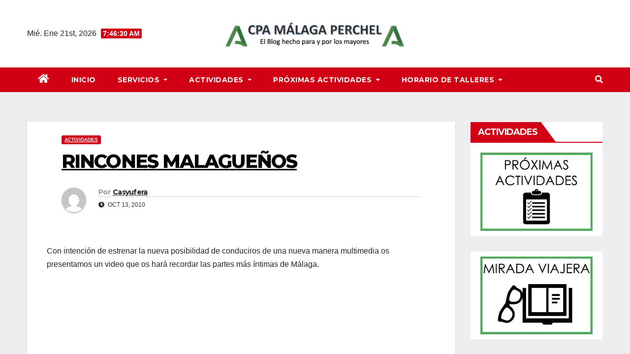

--- FILE ---
content_type: text/html; charset=UTF-8
request_url: https://malagaperchel.org/2010/10/13/rincones-malaguenos/
body_size: 20506
content:
<!DOCTYPE html>
<html lang="es">
<head>
<meta charset="UTF-8">
<meta name="viewport" content="width=device-width, initial-scale=1">
<link rel="profile" href="http://gmpg.org/xfn/11">
<title>RINCONES MALAGUEÑOS</title>
<meta name='robots' content='max-image-preview:large' />
<link rel='dns-prefetch' href='//fonts.googleapis.com' />
<link rel="alternate" type="application/rss+xml" title=" &raquo; Feed" href="https://malagaperchel.org/feed/" />
<link rel="alternate" type="application/rss+xml" title=" &raquo; Feed de los comentarios" href="https://malagaperchel.org/comments/feed/" />
<link rel="alternate" type="application/rss+xml" title=" &raquo; Comentario RINCONES MALAGUEÑOS del feed" href="https://malagaperchel.org/2010/10/13/rincones-malaguenos/feed/" />
<link rel="alternate" title="oEmbed (JSON)" type="application/json+oembed" href="https://malagaperchel.org/wp-json/oembed/1.0/embed?url=https%3A%2F%2Fmalagaperchel.org%2F2010%2F10%2F13%2Frincones-malaguenos%2F" />
<link rel="alternate" title="oEmbed (XML)" type="text/xml+oembed" href="https://malagaperchel.org/wp-json/oembed/1.0/embed?url=https%3A%2F%2Fmalagaperchel.org%2F2010%2F10%2F13%2Frincones-malaguenos%2F&#038;format=xml" />
<style id='wp-img-auto-sizes-contain-inline-css'>
img:is([sizes=auto i],[sizes^="auto," i]){contain-intrinsic-size:3000px 1500px}
/*# sourceURL=wp-img-auto-sizes-contain-inline-css */
</style>
<style id='wp-emoji-styles-inline-css'>

	img.wp-smiley, img.emoji {
		display: inline !important;
		border: none !important;
		box-shadow: none !important;
		height: 1em !important;
		width: 1em !important;
		margin: 0 0.07em !important;
		vertical-align: -0.1em !important;
		background: none !important;
		padding: 0 !important;
	}
/*# sourceURL=wp-emoji-styles-inline-css */
</style>
<link rel='stylesheet' id='wp-block-library-css' href='https://malagaperchel.org/wp-includes/css/dist/block-library/style.min.css?ver=6.9' media='all' />
<style id='wp-block-image-inline-css'>
.wp-block-image>a,.wp-block-image>figure>a{display:inline-block}.wp-block-image img{box-sizing:border-box;height:auto;max-width:100%;vertical-align:bottom}@media not (prefers-reduced-motion){.wp-block-image img.hide{visibility:hidden}.wp-block-image img.show{animation:show-content-image .4s}}.wp-block-image[style*=border-radius] img,.wp-block-image[style*=border-radius]>a{border-radius:inherit}.wp-block-image.has-custom-border img{box-sizing:border-box}.wp-block-image.aligncenter{text-align:center}.wp-block-image.alignfull>a,.wp-block-image.alignwide>a{width:100%}.wp-block-image.alignfull img,.wp-block-image.alignwide img{height:auto;width:100%}.wp-block-image .aligncenter,.wp-block-image .alignleft,.wp-block-image .alignright,.wp-block-image.aligncenter,.wp-block-image.alignleft,.wp-block-image.alignright{display:table}.wp-block-image .aligncenter>figcaption,.wp-block-image .alignleft>figcaption,.wp-block-image .alignright>figcaption,.wp-block-image.aligncenter>figcaption,.wp-block-image.alignleft>figcaption,.wp-block-image.alignright>figcaption{caption-side:bottom;display:table-caption}.wp-block-image .alignleft{float:left;margin:.5em 1em .5em 0}.wp-block-image .alignright{float:right;margin:.5em 0 .5em 1em}.wp-block-image .aligncenter{margin-left:auto;margin-right:auto}.wp-block-image :where(figcaption){margin-bottom:1em;margin-top:.5em}.wp-block-image.is-style-circle-mask img{border-radius:9999px}@supports ((-webkit-mask-image:none) or (mask-image:none)) or (-webkit-mask-image:none){.wp-block-image.is-style-circle-mask img{border-radius:0;-webkit-mask-image:url('data:image/svg+xml;utf8,<svg viewBox="0 0 100 100" xmlns="http://www.w3.org/2000/svg"><circle cx="50" cy="50" r="50"/></svg>');mask-image:url('data:image/svg+xml;utf8,<svg viewBox="0 0 100 100" xmlns="http://www.w3.org/2000/svg"><circle cx="50" cy="50" r="50"/></svg>');mask-mode:alpha;-webkit-mask-position:center;mask-position:center;-webkit-mask-repeat:no-repeat;mask-repeat:no-repeat;-webkit-mask-size:contain;mask-size:contain}}:root :where(.wp-block-image.is-style-rounded img,.wp-block-image .is-style-rounded img){border-radius:9999px}.wp-block-image figure{margin:0}.wp-lightbox-container{display:flex;flex-direction:column;position:relative}.wp-lightbox-container img{cursor:zoom-in}.wp-lightbox-container img:hover+button{opacity:1}.wp-lightbox-container button{align-items:center;backdrop-filter:blur(16px) saturate(180%);background-color:#5a5a5a40;border:none;border-radius:4px;cursor:zoom-in;display:flex;height:20px;justify-content:center;opacity:0;padding:0;position:absolute;right:16px;text-align:center;top:16px;width:20px;z-index:100}@media not (prefers-reduced-motion){.wp-lightbox-container button{transition:opacity .2s ease}}.wp-lightbox-container button:focus-visible{outline:3px auto #5a5a5a40;outline:3px auto -webkit-focus-ring-color;outline-offset:3px}.wp-lightbox-container button:hover{cursor:pointer;opacity:1}.wp-lightbox-container button:focus{opacity:1}.wp-lightbox-container button:focus,.wp-lightbox-container button:hover,.wp-lightbox-container button:not(:hover):not(:active):not(.has-background){background-color:#5a5a5a40;border:none}.wp-lightbox-overlay{box-sizing:border-box;cursor:zoom-out;height:100vh;left:0;overflow:hidden;position:fixed;top:0;visibility:hidden;width:100%;z-index:100000}.wp-lightbox-overlay .close-button{align-items:center;cursor:pointer;display:flex;justify-content:center;min-height:40px;min-width:40px;padding:0;position:absolute;right:calc(env(safe-area-inset-right) + 16px);top:calc(env(safe-area-inset-top) + 16px);z-index:5000000}.wp-lightbox-overlay .close-button:focus,.wp-lightbox-overlay .close-button:hover,.wp-lightbox-overlay .close-button:not(:hover):not(:active):not(.has-background){background:none;border:none}.wp-lightbox-overlay .lightbox-image-container{height:var(--wp--lightbox-container-height);left:50%;overflow:hidden;position:absolute;top:50%;transform:translate(-50%,-50%);transform-origin:top left;width:var(--wp--lightbox-container-width);z-index:9999999999}.wp-lightbox-overlay .wp-block-image{align-items:center;box-sizing:border-box;display:flex;height:100%;justify-content:center;margin:0;position:relative;transform-origin:0 0;width:100%;z-index:3000000}.wp-lightbox-overlay .wp-block-image img{height:var(--wp--lightbox-image-height);min-height:var(--wp--lightbox-image-height);min-width:var(--wp--lightbox-image-width);width:var(--wp--lightbox-image-width)}.wp-lightbox-overlay .wp-block-image figcaption{display:none}.wp-lightbox-overlay button{background:none;border:none}.wp-lightbox-overlay .scrim{background-color:#fff;height:100%;opacity:.9;position:absolute;width:100%;z-index:2000000}.wp-lightbox-overlay.active{visibility:visible}@media not (prefers-reduced-motion){.wp-lightbox-overlay.active{animation:turn-on-visibility .25s both}.wp-lightbox-overlay.active img{animation:turn-on-visibility .35s both}.wp-lightbox-overlay.show-closing-animation:not(.active){animation:turn-off-visibility .35s both}.wp-lightbox-overlay.show-closing-animation:not(.active) img{animation:turn-off-visibility .25s both}.wp-lightbox-overlay.zoom.active{animation:none;opacity:1;visibility:visible}.wp-lightbox-overlay.zoom.active .lightbox-image-container{animation:lightbox-zoom-in .4s}.wp-lightbox-overlay.zoom.active .lightbox-image-container img{animation:none}.wp-lightbox-overlay.zoom.active .scrim{animation:turn-on-visibility .4s forwards}.wp-lightbox-overlay.zoom.show-closing-animation:not(.active){animation:none}.wp-lightbox-overlay.zoom.show-closing-animation:not(.active) .lightbox-image-container{animation:lightbox-zoom-out .4s}.wp-lightbox-overlay.zoom.show-closing-animation:not(.active) .lightbox-image-container img{animation:none}.wp-lightbox-overlay.zoom.show-closing-animation:not(.active) .scrim{animation:turn-off-visibility .4s forwards}}@keyframes show-content-image{0%{visibility:hidden}99%{visibility:hidden}to{visibility:visible}}@keyframes turn-on-visibility{0%{opacity:0}to{opacity:1}}@keyframes turn-off-visibility{0%{opacity:1;visibility:visible}99%{opacity:0;visibility:visible}to{opacity:0;visibility:hidden}}@keyframes lightbox-zoom-in{0%{transform:translate(calc((-100vw + var(--wp--lightbox-scrollbar-width))/2 + var(--wp--lightbox-initial-left-position)),calc(-50vh + var(--wp--lightbox-initial-top-position))) scale(var(--wp--lightbox-scale))}to{transform:translate(-50%,-50%) scale(1)}}@keyframes lightbox-zoom-out{0%{transform:translate(-50%,-50%) scale(1);visibility:visible}99%{visibility:visible}to{transform:translate(calc((-100vw + var(--wp--lightbox-scrollbar-width))/2 + var(--wp--lightbox-initial-left-position)),calc(-50vh + var(--wp--lightbox-initial-top-position))) scale(var(--wp--lightbox-scale));visibility:hidden}}
/*# sourceURL=https://malagaperchel.org/wp-includes/blocks/image/style.min.css */
</style>
<style id='wp-block-paragraph-inline-css'>
.is-small-text{font-size:.875em}.is-regular-text{font-size:1em}.is-large-text{font-size:2.25em}.is-larger-text{font-size:3em}.has-drop-cap:not(:focus):first-letter{float:left;font-size:8.4em;font-style:normal;font-weight:100;line-height:.68;margin:.05em .1em 0 0;text-transform:uppercase}body.rtl .has-drop-cap:not(:focus):first-letter{float:none;margin-left:.1em}p.has-drop-cap.has-background{overflow:hidden}:root :where(p.has-background){padding:1.25em 2.375em}:where(p.has-text-color:not(.has-link-color)) a{color:inherit}p.has-text-align-left[style*="writing-mode:vertical-lr"],p.has-text-align-right[style*="writing-mode:vertical-rl"]{rotate:180deg}
/*# sourceURL=https://malagaperchel.org/wp-includes/blocks/paragraph/style.min.css */
</style>
<style id='global-styles-inline-css'>
:root{--wp--preset--aspect-ratio--square: 1;--wp--preset--aspect-ratio--4-3: 4/3;--wp--preset--aspect-ratio--3-4: 3/4;--wp--preset--aspect-ratio--3-2: 3/2;--wp--preset--aspect-ratio--2-3: 2/3;--wp--preset--aspect-ratio--16-9: 16/9;--wp--preset--aspect-ratio--9-16: 9/16;--wp--preset--color--black: #000000;--wp--preset--color--cyan-bluish-gray: #abb8c3;--wp--preset--color--white: #ffffff;--wp--preset--color--pale-pink: #f78da7;--wp--preset--color--vivid-red: #cf2e2e;--wp--preset--color--luminous-vivid-orange: #ff6900;--wp--preset--color--luminous-vivid-amber: #fcb900;--wp--preset--color--light-green-cyan: #7bdcb5;--wp--preset--color--vivid-green-cyan: #00d084;--wp--preset--color--pale-cyan-blue: #8ed1fc;--wp--preset--color--vivid-cyan-blue: #0693e3;--wp--preset--color--vivid-purple: #9b51e0;--wp--preset--gradient--vivid-cyan-blue-to-vivid-purple: linear-gradient(135deg,rgb(6,147,227) 0%,rgb(155,81,224) 100%);--wp--preset--gradient--light-green-cyan-to-vivid-green-cyan: linear-gradient(135deg,rgb(122,220,180) 0%,rgb(0,208,130) 100%);--wp--preset--gradient--luminous-vivid-amber-to-luminous-vivid-orange: linear-gradient(135deg,rgb(252,185,0) 0%,rgb(255,105,0) 100%);--wp--preset--gradient--luminous-vivid-orange-to-vivid-red: linear-gradient(135deg,rgb(255,105,0) 0%,rgb(207,46,46) 100%);--wp--preset--gradient--very-light-gray-to-cyan-bluish-gray: linear-gradient(135deg,rgb(238,238,238) 0%,rgb(169,184,195) 100%);--wp--preset--gradient--cool-to-warm-spectrum: linear-gradient(135deg,rgb(74,234,220) 0%,rgb(151,120,209) 20%,rgb(207,42,186) 40%,rgb(238,44,130) 60%,rgb(251,105,98) 80%,rgb(254,248,76) 100%);--wp--preset--gradient--blush-light-purple: linear-gradient(135deg,rgb(255,206,236) 0%,rgb(152,150,240) 100%);--wp--preset--gradient--blush-bordeaux: linear-gradient(135deg,rgb(254,205,165) 0%,rgb(254,45,45) 50%,rgb(107,0,62) 100%);--wp--preset--gradient--luminous-dusk: linear-gradient(135deg,rgb(255,203,112) 0%,rgb(199,81,192) 50%,rgb(65,88,208) 100%);--wp--preset--gradient--pale-ocean: linear-gradient(135deg,rgb(255,245,203) 0%,rgb(182,227,212) 50%,rgb(51,167,181) 100%);--wp--preset--gradient--electric-grass: linear-gradient(135deg,rgb(202,248,128) 0%,rgb(113,206,126) 100%);--wp--preset--gradient--midnight: linear-gradient(135deg,rgb(2,3,129) 0%,rgb(40,116,252) 100%);--wp--preset--font-size--small: 13px;--wp--preset--font-size--medium: 20px;--wp--preset--font-size--large: 36px;--wp--preset--font-size--x-large: 42px;--wp--preset--spacing--20: 0.44rem;--wp--preset--spacing--30: 0.67rem;--wp--preset--spacing--40: 1rem;--wp--preset--spacing--50: 1.5rem;--wp--preset--spacing--60: 2.25rem;--wp--preset--spacing--70: 3.38rem;--wp--preset--spacing--80: 5.06rem;--wp--preset--shadow--natural: 6px 6px 9px rgba(0, 0, 0, 0.2);--wp--preset--shadow--deep: 12px 12px 50px rgba(0, 0, 0, 0.4);--wp--preset--shadow--sharp: 6px 6px 0px rgba(0, 0, 0, 0.2);--wp--preset--shadow--outlined: 6px 6px 0px -3px rgb(255, 255, 255), 6px 6px rgb(0, 0, 0);--wp--preset--shadow--crisp: 6px 6px 0px rgb(0, 0, 0);}:where(.is-layout-flex){gap: 0.5em;}:where(.is-layout-grid){gap: 0.5em;}body .is-layout-flex{display: flex;}.is-layout-flex{flex-wrap: wrap;align-items: center;}.is-layout-flex > :is(*, div){margin: 0;}body .is-layout-grid{display: grid;}.is-layout-grid > :is(*, div){margin: 0;}:where(.wp-block-columns.is-layout-flex){gap: 2em;}:where(.wp-block-columns.is-layout-grid){gap: 2em;}:where(.wp-block-post-template.is-layout-flex){gap: 1.25em;}:where(.wp-block-post-template.is-layout-grid){gap: 1.25em;}.has-black-color{color: var(--wp--preset--color--black) !important;}.has-cyan-bluish-gray-color{color: var(--wp--preset--color--cyan-bluish-gray) !important;}.has-white-color{color: var(--wp--preset--color--white) !important;}.has-pale-pink-color{color: var(--wp--preset--color--pale-pink) !important;}.has-vivid-red-color{color: var(--wp--preset--color--vivid-red) !important;}.has-luminous-vivid-orange-color{color: var(--wp--preset--color--luminous-vivid-orange) !important;}.has-luminous-vivid-amber-color{color: var(--wp--preset--color--luminous-vivid-amber) !important;}.has-light-green-cyan-color{color: var(--wp--preset--color--light-green-cyan) !important;}.has-vivid-green-cyan-color{color: var(--wp--preset--color--vivid-green-cyan) !important;}.has-pale-cyan-blue-color{color: var(--wp--preset--color--pale-cyan-blue) !important;}.has-vivid-cyan-blue-color{color: var(--wp--preset--color--vivid-cyan-blue) !important;}.has-vivid-purple-color{color: var(--wp--preset--color--vivid-purple) !important;}.has-black-background-color{background-color: var(--wp--preset--color--black) !important;}.has-cyan-bluish-gray-background-color{background-color: var(--wp--preset--color--cyan-bluish-gray) !important;}.has-white-background-color{background-color: var(--wp--preset--color--white) !important;}.has-pale-pink-background-color{background-color: var(--wp--preset--color--pale-pink) !important;}.has-vivid-red-background-color{background-color: var(--wp--preset--color--vivid-red) !important;}.has-luminous-vivid-orange-background-color{background-color: var(--wp--preset--color--luminous-vivid-orange) !important;}.has-luminous-vivid-amber-background-color{background-color: var(--wp--preset--color--luminous-vivid-amber) !important;}.has-light-green-cyan-background-color{background-color: var(--wp--preset--color--light-green-cyan) !important;}.has-vivid-green-cyan-background-color{background-color: var(--wp--preset--color--vivid-green-cyan) !important;}.has-pale-cyan-blue-background-color{background-color: var(--wp--preset--color--pale-cyan-blue) !important;}.has-vivid-cyan-blue-background-color{background-color: var(--wp--preset--color--vivid-cyan-blue) !important;}.has-vivid-purple-background-color{background-color: var(--wp--preset--color--vivid-purple) !important;}.has-black-border-color{border-color: var(--wp--preset--color--black) !important;}.has-cyan-bluish-gray-border-color{border-color: var(--wp--preset--color--cyan-bluish-gray) !important;}.has-white-border-color{border-color: var(--wp--preset--color--white) !important;}.has-pale-pink-border-color{border-color: var(--wp--preset--color--pale-pink) !important;}.has-vivid-red-border-color{border-color: var(--wp--preset--color--vivid-red) !important;}.has-luminous-vivid-orange-border-color{border-color: var(--wp--preset--color--luminous-vivid-orange) !important;}.has-luminous-vivid-amber-border-color{border-color: var(--wp--preset--color--luminous-vivid-amber) !important;}.has-light-green-cyan-border-color{border-color: var(--wp--preset--color--light-green-cyan) !important;}.has-vivid-green-cyan-border-color{border-color: var(--wp--preset--color--vivid-green-cyan) !important;}.has-pale-cyan-blue-border-color{border-color: var(--wp--preset--color--pale-cyan-blue) !important;}.has-vivid-cyan-blue-border-color{border-color: var(--wp--preset--color--vivid-cyan-blue) !important;}.has-vivid-purple-border-color{border-color: var(--wp--preset--color--vivid-purple) !important;}.has-vivid-cyan-blue-to-vivid-purple-gradient-background{background: var(--wp--preset--gradient--vivid-cyan-blue-to-vivid-purple) !important;}.has-light-green-cyan-to-vivid-green-cyan-gradient-background{background: var(--wp--preset--gradient--light-green-cyan-to-vivid-green-cyan) !important;}.has-luminous-vivid-amber-to-luminous-vivid-orange-gradient-background{background: var(--wp--preset--gradient--luminous-vivid-amber-to-luminous-vivid-orange) !important;}.has-luminous-vivid-orange-to-vivid-red-gradient-background{background: var(--wp--preset--gradient--luminous-vivid-orange-to-vivid-red) !important;}.has-very-light-gray-to-cyan-bluish-gray-gradient-background{background: var(--wp--preset--gradient--very-light-gray-to-cyan-bluish-gray) !important;}.has-cool-to-warm-spectrum-gradient-background{background: var(--wp--preset--gradient--cool-to-warm-spectrum) !important;}.has-blush-light-purple-gradient-background{background: var(--wp--preset--gradient--blush-light-purple) !important;}.has-blush-bordeaux-gradient-background{background: var(--wp--preset--gradient--blush-bordeaux) !important;}.has-luminous-dusk-gradient-background{background: var(--wp--preset--gradient--luminous-dusk) !important;}.has-pale-ocean-gradient-background{background: var(--wp--preset--gradient--pale-ocean) !important;}.has-electric-grass-gradient-background{background: var(--wp--preset--gradient--electric-grass) !important;}.has-midnight-gradient-background{background: var(--wp--preset--gradient--midnight) !important;}.has-small-font-size{font-size: var(--wp--preset--font-size--small) !important;}.has-medium-font-size{font-size: var(--wp--preset--font-size--medium) !important;}.has-large-font-size{font-size: var(--wp--preset--font-size--large) !important;}.has-x-large-font-size{font-size: var(--wp--preset--font-size--x-large) !important;}
/*# sourceURL=global-styles-inline-css */
</style>

<style id='classic-theme-styles-inline-css'>
/*! This file is auto-generated */
.wp-block-button__link{color:#fff;background-color:#32373c;border-radius:9999px;box-shadow:none;text-decoration:none;padding:calc(.667em + 2px) calc(1.333em + 2px);font-size:1.125em}.wp-block-file__button{background:#32373c;color:#fff;text-decoration:none}
/*# sourceURL=/wp-includes/css/classic-themes.min.css */
</style>
<link rel='stylesheet' id='awsm-ead-public-css' href='https://malagaperchel.org/wp-content/plugins/embed-any-document/css/embed-public.min.css?ver=2.7.4' media='all' />
<link rel='stylesheet' id='ctf_styles-css' href='https://malagaperchel.org/wp-content/plugins/custom-twitter-feeds/css/ctf-styles.min.css?ver=2.2.2' media='all' />
<link rel='stylesheet' id='wp_html5video_css-css' href='https://malagaperchel.org/wp-content/plugins/html5-videogallery-plus-player/assets/css/video-js.css?ver=2.8' media='all' />
<link rel='stylesheet' id='wp_html5video_colcss-css' href='https://malagaperchel.org/wp-content/plugins/html5-videogallery-plus-player/assets/css/video-style.css?ver=2.8' media='all' />
<link rel='stylesheet' id='wpos-magnific-popup-style-css' href='https://malagaperchel.org/wp-content/plugins/html5-videogallery-plus-player/assets/css/magnific-popup.css?ver=2.8' media='all' />
<link rel='stylesheet' id='dashicons-css' href='https://malagaperchel.org/wp-includes/css/dashicons.min.css?ver=6.9' media='all' />
<link rel='stylesheet' id='post-views-counter-frontend-css' href='https://malagaperchel.org/wp-content/plugins/post-views-counter/css/frontend.min.css?ver=1.4.7' media='all' />
<link rel='stylesheet' id='sidebar-login-css' href='https://malagaperchel.org/wp-content/plugins/sidebar-login/build/sidebar-login.css?ver=1635698335' media='all' />
<link rel='stylesheet' id='newsup-fonts-css' href='//fonts.googleapis.com/css?family=Montserrat%3A400%2C500%2C700%2C800%7CWork%2BSans%3A300%2C400%2C500%2C600%2C700%2C800%2C900%26display%3Dswap&#038;subset=latin%2Clatin-ext' media='all' />
<link rel='stylesheet' id='bootstrap-css' href='https://malagaperchel.org/wp-content/themes/newsup/css/bootstrap.css?ver=6.9' media='all' />
<link rel='stylesheet' id='newsup-style-css' href='https://malagaperchel.org/wp-content/themes/news-way/style.css?ver=6.9' media='all' />
<link rel='stylesheet' id='font-awesome-5-all-css' href='https://malagaperchel.org/wp-content/themes/newsup/css/font-awesome/css/all.min.css?ver=6.9' media='all' />
<link rel='stylesheet' id='font-awesome-4-shim-css' href='https://malagaperchel.org/wp-content/themes/newsup/css/font-awesome/css/v4-shims.min.css?ver=6.9' media='all' />
<link rel='stylesheet' id='owl-carousel-css' href='https://malagaperchel.org/wp-content/themes/newsup/css/owl.carousel.css?ver=6.9' media='all' />
<link rel='stylesheet' id='smartmenus-css' href='https://malagaperchel.org/wp-content/themes/newsup/css/jquery.smartmenus.bootstrap.css?ver=6.9' media='all' />
<link rel='stylesheet' id='tablepress-default-css' href='https://malagaperchel.org/wp-content/plugins/tablepress/css/build/default.css?ver=2.4' media='all' />
<link rel='stylesheet' id='newsup-style-parent-css' href='https://malagaperchel.org/wp-content/themes/newsup/style.css?ver=6.9' media='all' />
<link rel='stylesheet' id='newsway-style-css' href='https://malagaperchel.org/wp-content/themes/news-way/style.css?ver=1.0' media='all' />
<link rel='stylesheet' id='newsway-default-css-css' href='https://malagaperchel.org/wp-content/themes/news-way/css/colors/default.css?ver=6.9' media='all' />
<script src="https://malagaperchel.org/wp-includes/js/jquery/jquery.min.js?ver=3.7.1" id="jquery-core-js"></script>
<script src="https://malagaperchel.org/wp-includes/js/jquery/jquery-migrate.min.js?ver=3.4.1" id="jquery-migrate-js"></script>
<script src="https://malagaperchel.org/wp-content/plugins/twitter-tweets/js/weblizar-fronend-twitter-tweets.js?ver=1" id="wl-weblizar-fronend-twitter-tweets-js"></script>
<script src="https://malagaperchel.org/wp-content/themes/newsup/js/navigation.js?ver=6.9" id="newsup-navigation-js"></script>
<script src="https://malagaperchel.org/wp-content/themes/newsup/js/bootstrap.js?ver=6.9" id="bootstrap-js"></script>
<script src="https://malagaperchel.org/wp-content/themes/newsup/js/owl.carousel.min.js?ver=6.9" id="owl-carousel-min-js"></script>
<script src="https://malagaperchel.org/wp-content/themes/newsup/js/jquery.smartmenus.js?ver=6.9" id="smartmenus-js-js"></script>
<script src="https://malagaperchel.org/wp-content/themes/newsup/js/jquery.smartmenus.bootstrap.js?ver=6.9" id="bootstrap-smartmenus-js-js"></script>
<script src="https://malagaperchel.org/wp-content/themes/newsup/js/jquery.marquee.js?ver=6.9" id="newsup-marquee-js-js"></script>
<script src="https://malagaperchel.org/wp-content/themes/newsup/js/main.js?ver=6.9" id="newsup-main-js-js"></script>
<link rel="https://api.w.org/" href="https://malagaperchel.org/wp-json/" /><link rel="alternate" title="JSON" type="application/json" href="https://malagaperchel.org/wp-json/wp/v2/posts/1790" /><link rel="EditURI" type="application/rsd+xml" title="RSD" href="https://malagaperchel.org/xmlrpc.php?rsd" />
<meta name="generator" content="WordPress 6.9" />
<link rel="canonical" href="https://malagaperchel.org/2010/10/13/rincones-malaguenos/" />
<link rel='shortlink' href='https://malagaperchel.org/?p=1790' />
 <style> #h5vpQuickPlayer { width: 100%; max-width: 100%; margin: 0 auto; } </style> <link rel="pingback" href="https://malagaperchel.org/xmlrpc.php"><style type="text/css" id="custom-background-css">
    .wrapper { background-color: #eee; }
</style>
<meta name="generator" content="Elementor 3.23.2; features: e_optimized_css_loading, additional_custom_breakpoints, e_lazyload; settings: css_print_method-external, google_font-enabled, font_display-auto">
			<style>
				.e-con.e-parent:nth-of-type(n+4):not(.e-lazyloaded):not(.e-no-lazyload),
				.e-con.e-parent:nth-of-type(n+4):not(.e-lazyloaded):not(.e-no-lazyload) * {
					background-image: none !important;
				}
				@media screen and (max-height: 1024px) {
					.e-con.e-parent:nth-of-type(n+3):not(.e-lazyloaded):not(.e-no-lazyload),
					.e-con.e-parent:nth-of-type(n+3):not(.e-lazyloaded):not(.e-no-lazyload) * {
						background-image: none !important;
					}
				}
				@media screen and (max-height: 640px) {
					.e-con.e-parent:nth-of-type(n+2):not(.e-lazyloaded):not(.e-no-lazyload),
					.e-con.e-parent:nth-of-type(n+2):not(.e-lazyloaded):not(.e-no-lazyload) * {
						background-image: none !important;
					}
				}
			</style>
			    <style type="text/css">
            body .site-title a,
        body .site-description {
            color: #ffffff;
        }

        .site-branding-text .site-title a {
                font-size: 20px;
            }

            @media only screen and (max-width: 640px) {
                .site-branding-text .site-title a {
                    font-size: 40px;

                }
            }

            @media only screen and (max-width: 375px) {
                .site-branding-text .site-title a {
                    font-size: 32px;

                }
            }

        </style>
    <meta name="twitter:widgets:link-color" content="#000000"><meta name="twitter:widgets:border-color" content="#000000"><meta name="twitter:partner" content="tfwp"><link rel="icon" href="https://malagaperchel.org/wp-content/uploads/2023/09/cropped-Captura-de-pantalla-2023-09-11-a-las-18.09.29-32x32.jpeg" sizes="32x32" />
<link rel="icon" href="https://malagaperchel.org/wp-content/uploads/2023/09/cropped-Captura-de-pantalla-2023-09-11-a-las-18.09.29-192x192.jpeg" sizes="192x192" />
<link rel="apple-touch-icon" href="https://malagaperchel.org/wp-content/uploads/2023/09/cropped-Captura-de-pantalla-2023-09-11-a-las-18.09.29-180x180.jpeg" />
<meta name="msapplication-TileImage" content="https://malagaperchel.org/wp-content/uploads/2023/09/cropped-Captura-de-pantalla-2023-09-11-a-las-18.09.29-270x270.jpeg" />

<meta name="twitter:card" content="summary"><meta name="twitter:title" content="RINCONES MALAGUEÑOS"><meta name="twitter:description" content="Con intención de estrenar la nueva posibilidad de conduciros de una nueva manera multimedia os presentamos un video que os hará recordar las partes más íntimas de Málaga.">
</head>
<body class="wp-singular post-template-default single single-post postid-1790 single-format-standard wp-custom-logo wp-embed-responsive wp-theme-newsup wp-child-theme-news-way ta-hide-date-author-in-list elementor-default elementor-kit-36028" >
<div id="page" class="site">
<a class="skip-link screen-reader-text" href="#content">
Saltar al contenido</a>
    <div class="wrapper">
        <header class="mg-headwidget center light">
            <!--==================== TOP BAR ====================-->

            <div class="clearfix"></div>
                        <div class="mg-nav-widget-area-back" style='background-image: url("" );'>
                        <div class="overlay">
              <div class="inner"  style="background-color:#fff;" > 
                <div class="container-fluid">
    <div class="mg-nav-widget-area">
        <div class="row align-items-center">
                        <div class="col-md-4 col-sm-4 text-center-xs">
                            <div class="heacent">Mié. Ene 21st, 2026                         <span  id="time" class="time"></span>
                                      </div>
              
            </div>

            <div class="col-md-4 col-sm-4 text-center-xs">
                <div class="navbar-header">
                      <a href="https://malagaperchel.org/" class="navbar-brand" rel="home"><img fetchpriority="high" width="1774" height="357" src="https://malagaperchel.org/wp-content/uploads/2021/11/cropped-Captura-de-pantalla-2021-11-01-a-las-19.26.23.jpeg" class="custom-logo" alt="" decoding="async" srcset="https://malagaperchel.org/wp-content/uploads/2021/11/cropped-Captura-de-pantalla-2021-11-01-a-las-19.26.23.jpeg 1774w, https://malagaperchel.org/wp-content/uploads/2021/11/cropped-Captura-de-pantalla-2021-11-01-a-las-19.26.23-300x60.jpeg 300w, https://malagaperchel.org/wp-content/uploads/2021/11/cropped-Captura-de-pantalla-2021-11-01-a-las-19.26.23-1024x206.jpeg 1024w, https://malagaperchel.org/wp-content/uploads/2021/11/cropped-Captura-de-pantalla-2021-11-01-a-las-19.26.23-768x155.jpeg 768w, https://malagaperchel.org/wp-content/uploads/2021/11/cropped-Captura-de-pantalla-2021-11-01-a-las-19.26.23-1536x309.jpeg 1536w" sizes="(max-width: 1774px) 100vw, 1774px" /></a>                     <div class="site-branding-text">
                                                                <p class="site-title"> <a href="https://malagaperchel.org/" rel="home"></a></p>
                                                                <p class="site-description"></p>
                                </div>
                                  </div>
            </div>


                         <div class="col-md-4 col-sm-4 text-center-xs">
                <ul class="mg-social-header-section mg-social info-right">
                    
                                      </ul>
            </div>
                    </div>
    </div>
</div>
              </div>
              </div>
          </div>
    <div class="mg-menu-full">
      <nav class="navbar navbar-expand-lg navbar-wp">
        <div class="container-fluid">
          <!-- Right nav -->
                    <div class="m-header align-items-center">
                                                <a class="mobilehomebtn" href="https://malagaperchel.org"><span class="fas fa-home"></span></a>
                        <!-- navbar-toggle -->
                        <button class="navbar-toggler mx-auto" type="button" data-toggle="collapse" data-target="#navbar-wp" aria-controls="navbarSupportedContent" aria-expanded="false" aria-label="Cambiar navegación">
                          <i class="fas fa-bars"></i>
                        </button>
                        <!-- /navbar-toggle -->
                        <div class="dropdown show mg-search-box pr-2 d">
                            <a class="dropdown-toggle msearch ml-auto" href="#" role="button" id="dropdownMenuLink" data-toggle="dropdown" aria-haspopup="true" aria-expanded="false">
                               <i class="fas fa-search"></i>
                            </a>

                            <div class="dropdown-menu searchinner" aria-labelledby="dropdownMenuLink">
                        <form role="search" method="get" id="searchform" action="https://malagaperchel.org/">
  <div class="input-group">
    <input type="search" class="form-control" placeholder="Buscar" value="" name="s" />
    <span class="input-group-btn btn-default">
    <button type="submit" class="btn"> <i class="fas fa-search"></i> </button>
    </span> </div>
</form>                      </div>
                        </div>
                        
                    </div>
                    <!-- /Right nav -->
         
          
                  <div class="collapse navbar-collapse" id="navbar-wp">
                  	<div class="d-md-block">
                    <ul id="menu-servicios-y-actividades" class="nav navbar-nav mr-auto"><li class="active home"><a class="homebtn" href="https://malagaperchel.org"><span class='fas fa-home'></span></a></li><li id="menu-item-40" class="menu-item menu-item-type-custom menu-item-object-custom menu-item-home menu-item-40"><a class="nav-link" title="Inicio" href="http://malagaperchel.org/">Inicio</a></li>
<li id="menu-item-36042" class="menu-item menu-item-type-custom menu-item-object-custom menu-item-has-children menu-item-36042 dropdown"><a class="nav-link" title="Servicios" href="http://www.malagaperchel.org" data-toggle="dropdown" class="dropdown-toggle">Servicios </a>
<ul role="menu" class=" dropdown-menu">
	<li id="menu-item-36103" class="menu-item menu-item-type-post_type menu-item-object-page menu-item-36103"><a class="dropdown-item" title="Abogado" href="https://malagaperchel.org/abogado/">Abogado</a></li>
	<li id="menu-item-36130" class="menu-item menu-item-type-post_type menu-item-object-page menu-item-36130"><a class="dropdown-item" title="Buzón de Sugerencias" href="https://malagaperchel.org/buzon-de-sugerencias-2/">Buzón de Sugerencias</a></li>
	<li id="menu-item-36048" class="menu-item menu-item-type-post_type menu-item-object-page menu-item-36048"><a class="dropdown-item" title="Comedor" href="https://malagaperchel.org/comedor-3/">Comedor</a></li>
	<li id="menu-item-36010" class="menu-item menu-item-type-post_type menu-item-object-page menu-item-36010"><a class="dropdown-item" title="Información del Centro" href="https://malagaperchel.org/informacion-2/">Información del Centro</a></li>
	<li id="menu-item-36047" class="menu-item menu-item-type-post_type menu-item-object-page menu-item-36047"><a class="dropdown-item" title="Menú Semanal 2026" href="https://malagaperchel.org/menu-semanal-2021/">Menú Semanal 2026</a></li>
	<li id="menu-item-183" class="menu-item menu-item-type-post_type menu-item-object-page menu-item-183"><a class="dropdown-item" title="Pasatiempos" href="https://malagaperchel.org/pasatiempos/">Pasatiempos</a></li>
	<li id="menu-item-36011" class="menu-item menu-item-type-post_type menu-item-object-page menu-item-36011"><a class="dropdown-item" title="Solicitudes" href="https://malagaperchel.org/solicitudes-5/">Solicitudes</a></li>
</ul>
</li>
<li id="menu-item-36046" class="menu-item menu-item-type-custom menu-item-object-custom menu-item-has-children menu-item-36046 dropdown"><a class="nav-link" title="Actividades" href="http://www.malagaperchel.org" data-toggle="dropdown" class="dropdown-toggle">Actividades </a>
<ul role="menu" class=" dropdown-menu">
	<li id="menu-item-35893" class="menu-item menu-item-type-post_type menu-item-object-page menu-item-35893"><a class="dropdown-item" title="Cursos" href="https://malagaperchel.org/cursos-2/">Cursos</a></li>
	<li id="menu-item-36789" class="menu-item menu-item-type-custom menu-item-object-custom menu-item-36789"><a class="dropdown-item" title="Mirada Viajera" href="http://malagaperchel.org/mirada-viajera-ano-2020/">Mirada Viajera</a></li>
	<li id="menu-item-36066" class="menu-item menu-item-type-custom menu-item-object-custom menu-item-36066"><a class="dropdown-item" title="Paseos Saludables Culturales" href="https://malagaperchel.org/paseos-saludables-culturales-2025/">Paseos Saludables Culturales</a></li>
	<li id="menu-item-38207" class="menu-item menu-item-type-post_type menu-item-object-page menu-item-38207"><a class="dropdown-item" title="Senderismo 2025" href="https://malagaperchel.org/senderismo-nueva-pagina/">Senderismo 2025</a></li>
	<li id="menu-item-36069" class="menu-item menu-item-type-custom menu-item-object-custom menu-item-36069"><a class="dropdown-item" title="Senderismo web" href="http://senderismo.malagaperchel.org">Senderismo web</a></li>
	<li id="menu-item-38204" class="menu-item menu-item-type-post_type menu-item-object-page menu-item-38204"><a class="dropdown-item" title="Talleres" href="https://malagaperchel.org/talleres-2021-%c2%b7-2022/">Talleres</a></li>
	<li id="menu-item-38210" class="menu-item menu-item-type-post_type menu-item-object-page menu-item-38210"><a class="dropdown-item" title="Viajes Culturales 2026" href="https://malagaperchel.org/portada-viajes-culturales-2022/">Viajes Culturales 2026</a></li>
</ul>
</li>
<li id="menu-item-37823" class="menu-item menu-item-type-custom menu-item-object-custom menu-item-has-children menu-item-37823 dropdown"><a class="nav-link" title="Próximas Actividades" href="http://www.malagaperchel.org" data-toggle="dropdown" class="dropdown-toggle">Próximas Actividades </a>
<ul role="menu" class=" dropdown-menu">
	<li id="menu-item-60370" class="menu-item menu-item-type-post_type menu-item-object-page menu-item-60370"><a class="dropdown-item" title="Próximas Actividades  2026" href="https://malagaperchel.org/proximas-actividades-2025/">Próximas Actividades  2026</a></li>
</ul>
</li>
<li id="menu-item-41362" class="menu-item menu-item-type-custom menu-item-object-custom menu-item-home menu-item-has-children menu-item-41362 dropdown"><a class="nav-link" title="Horario de Talleres" href="http://malagaperchel.org" data-toggle="dropdown" class="dropdown-toggle">Horario de Talleres </a>
<ul role="menu" class=" dropdown-menu">
	<li id="menu-item-41361" class="menu-item menu-item-type-post_type menu-item-object-page menu-item-41361"><a class="dropdown-item" title="Horario de Talleres" href="https://malagaperchel.org/41318-2/">Horario de Talleres</a></li>
</ul>
</li>
</ul>        				</div>		
              		</div>
                  <!-- Right nav -->
                    <div class="desk-header pl-3 ml-auto my-2 my-lg-0 position-relative align-items-center">
                        <!-- /navbar-toggle -->
                        <div class="dropdown show mg-search-box">
                      <a class="dropdown-toggle msearch ml-auto" href="#" role="button" id="dropdownMenuLink" data-toggle="dropdown" aria-haspopup="true" aria-expanded="false">
                       <i class="fas fa-search"></i>
                      </a>
                      <div class="dropdown-menu searchinner" aria-labelledby="dropdownMenuLink">
                        <form role="search" method="get" id="searchform" action="https://malagaperchel.org/">
  <div class="input-group">
    <input type="search" class="form-control" placeholder="Buscar" value="" name="s" />
    <span class="input-group-btn btn-default">
    <button type="submit" class="btn"> <i class="fas fa-search"></i> </button>
    </span> </div>
</form>                      </div>
                    </div>
                    </div>
                    <!-- /Right nav --> 
          </div>
      </nav> <!-- /Navigation -->
    </div>
</header>
<div class="clearfix"></div>
 <!-- =========================
     Page Content Section      
============================== -->
<main id="content">
    <!--container-->
    <div class="container-fluid">
      <!--row-->
      <div class="row">
        <!--col-md-->
                                                <div class="col-md-9">
                    		                  <div class="mg-blog-post-box"> 
              <div class="mg-header">
                                <div class="mg-blog-category"> 
                      <a class="newsup-categories category-color-1" href="https://malagaperchel.org/category/sin-categoria/" alt="Ver todas las entradas en Actividades"> 
                                 Actividades
                             </a>                </div>
                                <h1 class="title single"> <a title="Enlace permanente a:RINCONES MALAGUEÑOS">
                  RINCONES MALAGUEÑOS</a>
                </h1>
                                <div class="media mg-info-author-block"> 
                                    <a class="mg-author-pic" href="https://malagaperchel.org/author/casyufera/"> <img alt='' src='https://secure.gravatar.com/avatar/bad8cfb415be1d388c98e2d4cfb93f67f28f23955eceddd56b9a07954408947f?s=150&#038;d=mm&#038;r=g' srcset='https://secure.gravatar.com/avatar/bad8cfb415be1d388c98e2d4cfb93f67f28f23955eceddd56b9a07954408947f?s=300&#038;d=mm&#038;r=g 2x' class='avatar avatar-150 photo' height='150' width='150' decoding='async'/> </a>
                                    <div class="media-body">
                                        <h4 class="media-heading"><span>Por</span><a href="https://malagaperchel.org/author/casyufera/">Casyufera</a></h4>
                                        <span class="mg-blog-date"><i class="fas fa-clock"></i> 
                      Oct 13, 2010</span>
                                      </div>
                </div>
                            </div>
                            <article class="page-content-single small single">
                <p>Con intención de estrenar la nueva posibilidad de conduciros de una nueva manera multimedia os presentamos un video que os hará recordar las partes más íntimas de Málaga.<br />
<center> <object width="425" height="344"><param name="movie" value="http://www.youtube.com/v/riVxouOOGzk?fs=1&amp;hl=es_ES&amp;rel=0&amp;color1=0x3a3a3a&amp;color2=0x999999"></param><param name="allowFullScreen" value="true"></param><param name="allowscriptaccess" value="always"></param><embed src="http://www.youtube.com/v/riVxouOOGzk?fs=1&amp;hl=es_ES&amp;rel=0&amp;color1=0x3a3a3a&amp;color2=0x999999" type="application/x-shockwave-flash" allowscriptaccess="always" allowfullscreen="true" width="425" height="344"></embed></object> </center></p>
<div class="post-views content-post post-1790 entry-meta load-static">
				<span class="post-views-icon dashicons dashicons-chart-bar"></span> <span class="post-views-label">Post Views:</span> <span class="post-views-count">1.018</span>
			</div>                                                     <script>
    function pinIt()
    {
      var e = document.createElement('script');
      e.setAttribute('type','text/javascript');
      e.setAttribute('charset','UTF-8');
      e.setAttribute('src','https://assets.pinterest.com/js/pinmarklet.js?r='+Math.random()*99999999);
      document.body.appendChild(e);
    }
    </script>
                     <div class="post-share">
                          <div class="post-share-icons cf">
                           
                              <a href="https://www.facebook.com/sharer.php?u=https%3A%2F%2Fmalagaperchel.org%2F2010%2F10%2F13%2Frincones-malaguenos%2F" class="link facebook" target="_blank" >
                                <i class="fab fa-facebook"></i></a>
                            
            
                              <a href="http://twitter.com/share?url=https%3A%2F%2Fmalagaperchel.org%2F2010%2F10%2F13%2Frincones-malaguenos%2F&#038;text=RINCONES%20MALAGUE%C3%91OS" class="link twitter" target="_blank">
                                <i class="fab fa-twitter"></i></a>
            
                              <a href="mailto:?subject=RINCONES%20MALAGUEÑOS&#038;body=https%3A%2F%2Fmalagaperchel.org%2F2010%2F10%2F13%2Frincones-malaguenos%2F" class="link email" target="_blank" >
                                <i class="fas fa-envelope"></i></a>


                              <a href="https://www.linkedin.com/sharing/share-offsite/?url=https%3A%2F%2Fmalagaperchel.org%2F2010%2F10%2F13%2Frincones-malaguenos%2F&#038;title=RINCONES%20MALAGUE%C3%91OS" class="link linkedin" target="_blank" >
                                <i class="fab fa-linkedin"></i></a>

                             <a href="https://telegram.me/share/url?url=https%3A%2F%2Fmalagaperchel.org%2F2010%2F10%2F13%2Frincones-malaguenos%2F&#038;text&#038;title=RINCONES%20MALAGUE%C3%91OS" class="link telegram" target="_blank" >
                                <i class="fab fa-telegram"></i></a>

                              <a href="javascript:pinIt();" class="link pinterest"><i class="fab fa-pinterest"></i></a>

                              <a class="print-r" href="javascript:window.print()"> <i class="fas fa-print"></i></a>  
                          </div>
                    </div>

                <div class="clearfix mb-3"></div>
                
	<nav class="navigation post-navigation" aria-label="Entradas">
		<h2 class="screen-reader-text">Navegación de entradas</h2>
		<div class="nav-links"><div class="nav-previous"><a href="https://malagaperchel.org/2010/10/04/dia-internacional-de-las-personas-mayores-30-de-septiembre/" rel="prev">DIA INTERNACIONAL DE LAS PERSONAS MAYORES (30 DE SEPTIEMBRE) <div class="fa fa-angle-double-right"></div><span></span></a></div><div class="nav-next"><a href="https://malagaperchel.org/2010/10/14/celebracion-del-dia-del-mayor-05102010/" rel="next"><div class="fa fa-angle-double-left"></div><span></span> CELEBRACIÓN DEL DÍA DEL MAYOR 05/10/2010</a></div></div>
	</nav>                          </article>
            </div>
		                 <div class="media mg-info-author-block">
            <a class="mg-author-pic" href="https://malagaperchel.org/author/casyufera/"><img alt='' src='https://secure.gravatar.com/avatar/bad8cfb415be1d388c98e2d4cfb93f67f28f23955eceddd56b9a07954408947f?s=150&#038;d=mm&#038;r=g' srcset='https://secure.gravatar.com/avatar/bad8cfb415be1d388c98e2d4cfb93f67f28f23955eceddd56b9a07954408947f?s=300&#038;d=mm&#038;r=g 2x' class='avatar avatar-150 photo' height='150' width='150' decoding='async'/></a>
                <div class="media-body">
                  <h4 class="media-heading">Por <a href ="https://malagaperchel.org/author/casyufera/">Casyufera</a></h4>
                  <p></p>
                </div>
            </div>
                          <div class="mg-featured-slider p-3 mb-4">
                        <!--Start mg-realated-slider -->
                        <div class="mg-sec-title">
                            <!-- mg-sec-title -->
                                                        <h4>Entrada relacionada</h4>
                        </div>
                        <!-- // mg-sec-title -->
                           <div class="row">
                                <!-- featured_post -->
                                                                      <!-- blog -->
                                  <div class="col-md-4">
                                    <div class="mg-blog-post-3 minh back-img mb-md-0 mb-2" 
                                                                        style="background-image: url('https://malagaperchel.org/wp-content/uploads/2025/12/Captura-de-pantalla-2025-12-02-a-las-17.40.52.jpeg');" >
                                      <div class="mg-blog-inner">
                                                                                      <div class="mg-blog-category"> <a class="newsup-categories category-color-1" href="https://malagaperchel.org/category/sin-categoria/" alt="Ver todas las entradas en Actividades"> 
                                 Actividades
                             </a>                                          </div>                                             <h4 class="title"> <a href="https://malagaperchel.org/2025/12/16/menu-correspondiente-al-dia-16-de-diciembre-2025/" title="Permalink to: Menú correspondiente al día 16 de diciembre 2025">
                                              Menú correspondiente al día 16 de diciembre 2025</a>
                                             </h4>
                                            <div class="mg-blog-meta"> 
                                                                                          <span class="mg-blog-date"><i class="fas fa-clock"></i> 
                                              
                                              Dic 16, 2025
                                               </span>
                                                                                        <a href="https://malagaperchel.org/author/fpg1951/"> <i class="fas fa-user-circle"></i> Paco Pineda</a>
                                              </div>   
                                        </div>
                                    </div>
                                  </div>
                                    <!-- blog -->
                                                                        <!-- blog -->
                                  <div class="col-md-4">
                                    <div class="mg-blog-post-3 minh back-img mb-md-0 mb-2" 
                                                                        style="background-image: url('https://malagaperchel.org/wp-content/uploads/2025/12/IMG_0448-scaled.jpg');" >
                                      <div class="mg-blog-inner">
                                                                                      <div class="mg-blog-category"> <a class="newsup-categories category-color-1" href="https://malagaperchel.org/category/sin-categoria/" alt="Ver todas las entradas en Actividades"> 
                                 Actividades
                             </a>                                          </div>                                             <h4 class="title"> <a href="https://malagaperchel.org/2025/12/05/dia-de-la-bandera-2025/" title="Permalink to: Día de la Bandera 2025">
                                              Día de la Bandera 2025</a>
                                             </h4>
                                            <div class="mg-blog-meta"> 
                                                                                          <span class="mg-blog-date"><i class="fas fa-clock"></i> 
                                              
                                              Dic 5, 2025
                                               </span>
                                                                                        <a href="https://malagaperchel.org/author/fpg1951/"> <i class="fas fa-user-circle"></i> Paco Pineda</a>
                                              </div>   
                                        </div>
                                    </div>
                                  </div>
                                    <!-- blog -->
                                                                        <!-- blog -->
                                  <div class="col-md-4">
                                    <div class="mg-blog-post-3 minh back-img mb-md-0 mb-2" 
                                                                        style="background-image: url('https://malagaperchel.org/wp-content/uploads/2025/11/PHOTO-2025-11-23-14-24-31-2.jpg');" >
                                      <div class="mg-blog-inner">
                                                                                      <div class="mg-blog-category"> <a class="newsup-categories category-color-1" href="https://malagaperchel.org/category/sin-categoria/" alt="Ver todas las entradas en Actividades"> 
                                 Actividades
                             </a>                                          </div>                                             <h4 class="title"> <a href="https://malagaperchel.org/2025/11/24/juegos-de-la-liga-mas-vida-m100-2025-linares-jaen/" title="Permalink to: Juegos de la Liga Más Vida M100 &#8211; 2025  LINARES (Jaén)">
                                              Juegos de la Liga Más Vida M100 &#8211; 2025  LINARES (Jaén)</a>
                                             </h4>
                                            <div class="mg-blog-meta"> 
                                                                                          <span class="mg-blog-date"><i class="fas fa-clock"></i> 
                                              
                                              Nov 24, 2025
                                               </span>
                                                                                        <a href="https://malagaperchel.org/author/fpg1951/"> <i class="fas fa-user-circle"></i> Paco Pineda</a>
                                              </div>   
                                        </div>
                                    </div>
                                  </div>
                                    <!-- blog -->
                                                                </div>
                            
                    </div>
                    <!--End mg-realated-slider -->
                  <div id="comments" class="comments-area mg-card-box padding-20 mb-md-0 mb-4">

		<div id="respond" class="comment-respond">
		<h3 id="reply-title" class="comment-reply-title">Deja una respuesta</h3><form action="https://malagaperchel.org/wp-comments-post.php" method="post" id="commentform" class="comment-form"><p class="comment-notes"><span id="email-notes">Tu dirección de correo electrónico no será publicada.</span> <span class="required-field-message">Los campos obligatorios están marcados con <span class="required">*</span></span></p><p class="comment-form-comment"><label for="comment">Comentario <span class="required">*</span></label> <textarea id="comment" name="comment" cols="45" rows="8" maxlength="65525" required></textarea></p><p class="comment-form-author"><label for="author">Nombre</label> <input id="author" name="author" type="text" value="" size="30" maxlength="245" autocomplete="name" /></p>
<p class="comment-form-email"><label for="email">Correo electrónico</label> <input id="email" name="email" type="email" value="" size="30" maxlength="100" aria-describedby="email-notes" autocomplete="email" /></p>
<p class="comment-form-url"><label for="url">Web</label> <input id="url" name="url" type="url" value="" size="30" maxlength="200" autocomplete="url" /></p>
<p class="form-submit"><input name="submit" type="submit" id="submit" class="submit" value="Publicar el comentario" /> <input type='hidden' name='comment_post_ID' value='1790' id='comment_post_ID' />
<input type='hidden' name='comment_parent' id='comment_parent' value='0' />
</p><p style="display: none;"><input type="hidden" id="akismet_comment_nonce" name="akismet_comment_nonce" value="21bb9e0771" /></p><p style="display: none !important;" class="akismet-fields-container" data-prefix="ak_"><label>&#916;<textarea name="ak_hp_textarea" cols="45" rows="8" maxlength="100"></textarea></label><input type="hidden" id="ak_js_1" name="ak_js" value="203"/><script>document.getElementById( "ak_js_1" ).setAttribute( "value", ( new Date() ).getTime() );</script></p></form>	</div><!-- #respond -->
	</div><!-- #comments -->      </div>
             <!--sidebar-->
          <!--col-md-3-->
            <aside class="col-md-3">
                  
<aside id="secondary" class="widget-area" role="complementary">
	<div id="sidebar-right" class="mg-sidebar">
		<div id="widget_sp_image-5" class="mg-widget widget_sp_image"><div class="mg-wid-title"><h6 class="wtitle">ACTIVIDADES</h6></div><a href="https://malagaperchel.org/proximas-actividades-2025/" target="_self" class="widget_sp_image-image-link" title="ACTIVIDADES"><img width="1759" height="1223" alt="ACTIVIDADES" class="attachment-full" style="max-width: 100%;" srcset="https://malagaperchel.org/wp-content/uploads/2021/11/Captura-de-pantalla-2021-11-07-a-las-18.34.18.jpeg 1759w, https://malagaperchel.org/wp-content/uploads/2021/11/Captura-de-pantalla-2021-11-07-a-las-18.34.18-300x209.jpeg 300w, https://malagaperchel.org/wp-content/uploads/2021/11/Captura-de-pantalla-2021-11-07-a-las-18.34.18-1024x712.jpeg 1024w, https://malagaperchel.org/wp-content/uploads/2021/11/Captura-de-pantalla-2021-11-07-a-las-18.34.18-768x534.jpeg 768w, https://malagaperchel.org/wp-content/uploads/2021/11/Captura-de-pantalla-2021-11-07-a-las-18.34.18-1536x1068.jpeg 1536w" sizes="(max-width: 1759px) 100vw, 1759px" src="https://malagaperchel.org/wp-content/uploads/2021/11/Captura-de-pantalla-2021-11-07-a-las-18.34.18.jpeg" /></a></div><div id="widget_sp_image-20" class="mg-widget widget_sp_image"><a href="http://malagaperchel.org/mirada-viajera-ano-2020/" target="_self" class="widget_sp_image-image-link"><img width="1804" height="1252" class="attachment-full" style="max-width: 100%;" srcset="https://malagaperchel.org/wp-content/uploads/2021/11/Captura-de-pantalla-2021-11-01-a-las-18.04.22.jpeg 1804w, https://malagaperchel.org/wp-content/uploads/2021/11/Captura-de-pantalla-2021-11-01-a-las-18.04.22-300x208.jpeg 300w, https://malagaperchel.org/wp-content/uploads/2021/11/Captura-de-pantalla-2021-11-01-a-las-18.04.22-1024x711.jpeg 1024w, https://malagaperchel.org/wp-content/uploads/2021/11/Captura-de-pantalla-2021-11-01-a-las-18.04.22-768x533.jpeg 768w, https://malagaperchel.org/wp-content/uploads/2021/11/Captura-de-pantalla-2021-11-01-a-las-18.04.22-1536x1066.jpeg 1536w" sizes="(max-width: 1804px) 100vw, 1804px" src="https://malagaperchel.org/wp-content/uploads/2021/11/Captura-de-pantalla-2021-11-01-a-las-18.04.22.jpeg" /></a></div><div id="block-18" class="mg-widget widget_block widget_media_image">
<figure class="wp-block-image size-large"><a href="https://malagaperchel.org/paseos-saludables-culturales-2025/"><img decoding="async" width="1024" height="710" src="https://malagaperchel.org/wp-content/uploads/2025/01/Captura-de-pantalla-2025-01-16-a-las-10.22.50-1024x710.jpeg" alt="" class="wp-image-55693" srcset="https://malagaperchel.org/wp-content/uploads/2025/01/Captura-de-pantalla-2025-01-16-a-las-10.22.50-1024x710.jpeg 1024w, https://malagaperchel.org/wp-content/uploads/2025/01/Captura-de-pantalla-2025-01-16-a-las-10.22.50-300x208.jpeg 300w, https://malagaperchel.org/wp-content/uploads/2025/01/Captura-de-pantalla-2025-01-16-a-las-10.22.50-768x532.jpeg 768w, https://malagaperchel.org/wp-content/uploads/2025/01/Captura-de-pantalla-2025-01-16-a-las-10.22.50-1536x1065.jpeg 1536w, https://malagaperchel.org/wp-content/uploads/2025/01/Captura-de-pantalla-2025-01-16-a-las-10.22.50.jpeg 1822w" sizes="(max-width: 1024px) 100vw, 1024px" /></a></figure>
</div><div id="widget_sp_image-24" class="mg-widget widget_sp_image"><a href="http://malagaperchel.org/senderismo-nueva-pagina/" target="_self" class="widget_sp_image-image-link"><img width="1802" height="1251" class="attachment-full" style="max-width: 100%;" srcset="https://malagaperchel.org/wp-content/uploads/2021/11/Captura-de-pantalla-2021-11-01-a-las-18.35.22.jpeg 1802w, https://malagaperchel.org/wp-content/uploads/2021/11/Captura-de-pantalla-2021-11-01-a-las-18.35.22-300x208.jpeg 300w, https://malagaperchel.org/wp-content/uploads/2021/11/Captura-de-pantalla-2021-11-01-a-las-18.35.22-1024x711.jpeg 1024w, https://malagaperchel.org/wp-content/uploads/2021/11/Captura-de-pantalla-2021-11-01-a-las-18.35.22-768x533.jpeg 768w, https://malagaperchel.org/wp-content/uploads/2021/11/Captura-de-pantalla-2021-11-01-a-las-18.35.22-1536x1066.jpeg 1536w" sizes="(max-width: 1802px) 100vw, 1802px" src="https://malagaperchel.org/wp-content/uploads/2021/11/Captura-de-pantalla-2021-11-01-a-las-18.35.22.jpeg" /></a></div><div id="widget_sp_image-25" class="mg-widget widget_sp_image"><a href="http://senderismo.malagaperchel.org" target="_self" class="widget_sp_image-image-link"><img width="1757" height="1219" class="attachment-full" style="max-width: 100%;" srcset="https://malagaperchel.org/wp-content/uploads/2021/11/Captura-de-pantalla-2021-11-07-a-las-19.22.32.jpeg 1757w, https://malagaperchel.org/wp-content/uploads/2021/11/Captura-de-pantalla-2021-11-07-a-las-19.22.32-300x208.jpeg 300w, https://malagaperchel.org/wp-content/uploads/2021/11/Captura-de-pantalla-2021-11-07-a-las-19.22.32-1024x710.jpeg 1024w, https://malagaperchel.org/wp-content/uploads/2021/11/Captura-de-pantalla-2021-11-07-a-las-19.22.32-768x533.jpeg 768w, https://malagaperchel.org/wp-content/uploads/2021/11/Captura-de-pantalla-2021-11-07-a-las-19.22.32-1536x1066.jpeg 1536w" sizes="(max-width: 1757px) 100vw, 1757px" src="https://malagaperchel.org/wp-content/uploads/2021/11/Captura-de-pantalla-2021-11-07-a-las-19.22.32.jpeg" /></a></div><div id="widget_sp_image-21" class="mg-widget widget_sp_image"><a href="http://malagaperchel.org/portada-viajes-culturales-2022/" target="_self" class="widget_sp_image-image-link"><img width="1801" height="1248" class="attachment-full" style="max-width: 100%;" srcset="https://malagaperchel.org/wp-content/uploads/2021/11/Captura-de-pantalla-2021-11-01-a-las-18.07.21.jpeg 1801w, https://malagaperchel.org/wp-content/uploads/2021/11/Captura-de-pantalla-2021-11-01-a-las-18.07.21-300x208.jpeg 300w, https://malagaperchel.org/wp-content/uploads/2021/11/Captura-de-pantalla-2021-11-01-a-las-18.07.21-1024x710.jpeg 1024w, https://malagaperchel.org/wp-content/uploads/2021/11/Captura-de-pantalla-2021-11-01-a-las-18.07.21-768x532.jpeg 768w, https://malagaperchel.org/wp-content/uploads/2021/11/Captura-de-pantalla-2021-11-01-a-las-18.07.21-1536x1064.jpeg 1536w" sizes="(max-width: 1801px) 100vw, 1801px" src="https://malagaperchel.org/wp-content/uploads/2021/11/Captura-de-pantalla-2021-11-01-a-las-18.07.21.jpeg" /></a></div><div id="widget_sp_image-16" class="mg-widget widget_sp_image"><a href="https://malagaperchel.org/cursos-2/" target="_self" class="widget_sp_image-image-link"><img width="1754" height="1222" class="attachment-full" style="max-width: 100%;" srcset="https://malagaperchel.org/wp-content/uploads/2021/11/Captura-de-pantalla-2021-11-07-a-las-19.11.19.jpeg 1754w, https://malagaperchel.org/wp-content/uploads/2021/11/Captura-de-pantalla-2021-11-07-a-las-19.11.19-300x209.jpeg 300w, https://malagaperchel.org/wp-content/uploads/2021/11/Captura-de-pantalla-2021-11-07-a-las-19.11.19-1024x713.jpeg 1024w, https://malagaperchel.org/wp-content/uploads/2021/11/Captura-de-pantalla-2021-11-07-a-las-19.11.19-768x535.jpeg 768w, https://malagaperchel.org/wp-content/uploads/2021/11/Captura-de-pantalla-2021-11-07-a-las-19.11.19-1536x1070.jpeg 1536w" sizes="(max-width: 1754px) 100vw, 1754px" src="https://malagaperchel.org/wp-content/uploads/2021/11/Captura-de-pantalla-2021-11-07-a-las-19.11.19.jpeg" /></a></div><div id="widget_sp_image-19" class="mg-widget widget_sp_image"><a href="https://malagaperchel.org/?page_id=38014&#038;preview=true" target="_self" class="widget_sp_image-image-link"><img width="1761" height="1222" class="attachment-full" style="max-width: 100%;" srcset="https://malagaperchel.org/wp-content/uploads/2021/11/Captura-de-pantalla-2021-11-07-a-las-19.14.49.jpeg 1761w, https://malagaperchel.org/wp-content/uploads/2021/11/Captura-de-pantalla-2021-11-07-a-las-19.14.49-300x208.jpeg 300w, https://malagaperchel.org/wp-content/uploads/2021/11/Captura-de-pantalla-2021-11-07-a-las-19.14.49-1024x711.jpeg 1024w, https://malagaperchel.org/wp-content/uploads/2021/11/Captura-de-pantalla-2021-11-07-a-las-19.14.49-768x533.jpeg 768w, https://malagaperchel.org/wp-content/uploads/2021/11/Captura-de-pantalla-2021-11-07-a-las-19.14.49-1536x1066.jpeg 1536w" sizes="(max-width: 1761px) 100vw, 1761px" src="https://malagaperchel.org/wp-content/uploads/2021/11/Captura-de-pantalla-2021-11-07-a-las-19.14.49.jpeg" /></a></div><div id="widget_sp_image-7" class="mg-widget widget_sp_image"><div class="mg-wid-title"><h6 class="wtitle">SERVICIOS</h6></div><a href="https://malagaperchel.org/informacion-2/" target="_self" class="widget_sp_image-image-link" title="SERVICIOS"><img width="1756" height="1220" alt="SERVICIOS" class="attachment-full" style="max-width: 100%;" srcset="https://malagaperchel.org/wp-content/uploads/2021/11/Captura-de-pantalla-2021-11-07-a-las-18.39.55.jpeg 1756w, https://malagaperchel.org/wp-content/uploads/2021/11/Captura-de-pantalla-2021-11-07-a-las-18.39.55-300x208.jpeg 300w, https://malagaperchel.org/wp-content/uploads/2021/11/Captura-de-pantalla-2021-11-07-a-las-18.39.55-1024x711.jpeg 1024w, https://malagaperchel.org/wp-content/uploads/2021/11/Captura-de-pantalla-2021-11-07-a-las-18.39.55-768x534.jpeg 768w, https://malagaperchel.org/wp-content/uploads/2021/11/Captura-de-pantalla-2021-11-07-a-las-18.39.55-1536x1067.jpeg 1536w" sizes="(max-width: 1756px) 100vw, 1756px" src="https://malagaperchel.org/wp-content/uploads/2021/11/Captura-de-pantalla-2021-11-07-a-las-18.39.55.jpeg" /></a></div><div id="widget_sp_image-15" class="mg-widget widget_sp_image"><a href="https://malagaperchel.org/solicitudes-5/" target="_self" class="widget_sp_image-image-link"><img width="1758" height="1222" class="attachment-full" style="max-width: 100%;" srcset="https://malagaperchel.org/wp-content/uploads/2021/11/Captura-de-pantalla-2021-11-07-a-las-18.44.25.jpeg 1758w, https://malagaperchel.org/wp-content/uploads/2021/11/Captura-de-pantalla-2021-11-07-a-las-18.44.25-300x209.jpeg 300w, https://malagaperchel.org/wp-content/uploads/2021/11/Captura-de-pantalla-2021-11-07-a-las-18.44.25-1024x712.jpeg 1024w, https://malagaperchel.org/wp-content/uploads/2021/11/Captura-de-pantalla-2021-11-07-a-las-18.44.25-768x534.jpeg 768w, https://malagaperchel.org/wp-content/uploads/2021/11/Captura-de-pantalla-2021-11-07-a-las-18.44.25-1536x1068.jpeg 1536w" sizes="(max-width: 1758px) 100vw, 1758px" src="https://malagaperchel.org/wp-content/uploads/2021/11/Captura-de-pantalla-2021-11-07-a-las-18.44.25.jpeg" /></a></div><div id="simpleimage-2" class="mg-widget widget_simpleimage">

	<p class="simple-image">
		<a href="https://malagaperchel.org/menu-semanal-2021/"><img width="1763" height="1223" src="https://malagaperchel.org/wp-content/uploads/2021/11/Captura-de-pantalla-2021-11-07-a-las-18.48.04.jpeg" class="attachment-full size-full" alt="" decoding="async" srcset="https://malagaperchel.org/wp-content/uploads/2021/11/Captura-de-pantalla-2021-11-07-a-las-18.48.04.jpeg 1763w, https://malagaperchel.org/wp-content/uploads/2021/11/Captura-de-pantalla-2021-11-07-a-las-18.48.04-300x208.jpeg 300w, https://malagaperchel.org/wp-content/uploads/2021/11/Captura-de-pantalla-2021-11-07-a-las-18.48.04-1024x710.jpeg 1024w, https://malagaperchel.org/wp-content/uploads/2021/11/Captura-de-pantalla-2021-11-07-a-las-18.48.04-768x533.jpeg 768w, https://malagaperchel.org/wp-content/uploads/2021/11/Captura-de-pantalla-2021-11-07-a-las-18.48.04-1536x1066.jpeg 1536w" sizes="(max-width: 1763px) 100vw, 1763px" /></a>	</p>


</div><div id="widget_sp_image-9" class="mg-widget widget_sp_image"><a href="https://malagaperchel.org/comedor-3/" target="_self" class="widget_sp_image-image-link"><img width="1758" height="1222" class="attachment-full" style="max-width: 100%;" srcset="https://malagaperchel.org/wp-content/uploads/2021/11/Captura-de-pantalla-2021-11-07-a-las-19.01.12.jpeg 1758w, https://malagaperchel.org/wp-content/uploads/2021/11/Captura-de-pantalla-2021-11-07-a-las-19.01.12-300x209.jpeg 300w, https://malagaperchel.org/wp-content/uploads/2021/11/Captura-de-pantalla-2021-11-07-a-las-19.01.12-1024x712.jpeg 1024w, https://malagaperchel.org/wp-content/uploads/2021/11/Captura-de-pantalla-2021-11-07-a-las-19.01.12-768x534.jpeg 768w, https://malagaperchel.org/wp-content/uploads/2021/11/Captura-de-pantalla-2021-11-07-a-las-19.01.12-1536x1068.jpeg 1536w" sizes="(max-width: 1758px) 100vw, 1758px" src="https://malagaperchel.org/wp-content/uploads/2021/11/Captura-de-pantalla-2021-11-07-a-las-19.01.12.jpeg" /></a></div><div id="widget_sp_image-3" class="mg-widget widget_sp_image"><a href="http://malagaperchel.org/abogado/" target="_self" class="widget_sp_image-image-link"><img width="1758" height="1221" class="attachment-full" style="max-width: 100%;" srcset="https://malagaperchel.org/wp-content/uploads/2021/11/Captura-de-pantalla-2021-11-07-a-las-19.05.33.jpeg 1758w, https://malagaperchel.org/wp-content/uploads/2021/11/Captura-de-pantalla-2021-11-07-a-las-19.05.33-300x208.jpeg 300w, https://malagaperchel.org/wp-content/uploads/2021/11/Captura-de-pantalla-2021-11-07-a-las-19.05.33-1024x711.jpeg 1024w, https://malagaperchel.org/wp-content/uploads/2021/11/Captura-de-pantalla-2021-11-07-a-las-19.05.33-768x533.jpeg 768w, https://malagaperchel.org/wp-content/uploads/2021/11/Captura-de-pantalla-2021-11-07-a-las-19.05.33-1536x1067.jpeg 1536w" sizes="(max-width: 1758px) 100vw, 1758px" src="https://malagaperchel.org/wp-content/uploads/2021/11/Captura-de-pantalla-2021-11-07-a-las-19.05.33.jpeg" /></a></div><div id="widget_sp_image-10" class="mg-widget widget_sp_image"><a href="https://malagaperchel.org/pasatiempos/" target="_self" class="widget_sp_image-image-link"><img width="1759" height="1223" class="attachment-full" style="max-width: 100%;" srcset="https://malagaperchel.org/wp-content/uploads/2021/11/Captura-de-pantalla-2021-11-07-a-las-19.08.35.jpeg 1759w, https://malagaperchel.org/wp-content/uploads/2021/11/Captura-de-pantalla-2021-11-07-a-las-19.08.35-300x209.jpeg 300w, https://malagaperchel.org/wp-content/uploads/2021/11/Captura-de-pantalla-2021-11-07-a-las-19.08.35-1024x712.jpeg 1024w, https://malagaperchel.org/wp-content/uploads/2021/11/Captura-de-pantalla-2021-11-07-a-las-19.08.35-768x534.jpeg 768w, https://malagaperchel.org/wp-content/uploads/2021/11/Captura-de-pantalla-2021-11-07-a-las-19.08.35-1536x1068.jpeg 1536w" sizes="(max-width: 1759px) 100vw, 1759px" src="https://malagaperchel.org/wp-content/uploads/2021/11/Captura-de-pantalla-2021-11-07-a-las-19.08.35.jpeg" /></a></div><div id="xt_visitor_counter-2" class="mg-widget widget_xt_visitor_counter"><div class="mg-wid-title"><h6 class="wtitle">Contador de Visitas</h6></div><link rel='stylesheet' type='text/css' href='https://malagaperchel.org/wp-content/plugins/xt-visitor-counter/styles/css/default.css' />	<div id='mvcwid' style='text-align: Center; '>
	<div id="xtvccount"><img src='https://malagaperchel.org/wp-content/plugins/xt-visitor-counter/styles/image/computer/7.gif' alt='7'><img src='https://malagaperchel.org/wp-content/plugins/xt-visitor-counter/styles/image/computer/9.gif' alt='9'><img src='https://malagaperchel.org/wp-content/plugins/xt-visitor-counter/styles/image/computer/6.gif' alt='6'><img src='https://malagaperchel.org/wp-content/plugins/xt-visitor-counter/styles/image/computer/3.gif' alt='3'><img src='https://malagaperchel.org/wp-content/plugins/xt-visitor-counter/styles/image/computer/1.gif' alt='1'><img src='https://malagaperchel.org/wp-content/plugins/xt-visitor-counter/styles/image/computer/0.gif' alt='0'></div>
	<div id="xtvctable">
									</div>
			
		</div>
	</div><div id="wp_sidebarlogin-3" class="mg-widget widget_wp_sidebarlogin"><div class="mg-wid-title"><h6 class="wtitle">Acceso</h6></div><div class="sidebar-login-form"><form name="loginform" id="loginform" action="https://malagaperchel.org/wp-login.php" method="post"><p class="login-username">
				<label for="user_login">Nombre de usuario</label>
				<input type="text" name="log" id="user_login" autocomplete="username" class="input" value="" size="20" />
			</p><p class="login-password">
				<label for="user_pass">Contraseña</label>
				<input type="password" name="pwd" id="user_pass" autocomplete="current-password" spellcheck="false" class="input" value="" size="20" />
			</p><p class="login-remember"><label><input name="rememberme" type="checkbox" id="rememberme" value="forever" checked="checked" /> Recuérdame</label></p><p class="login-submit">
				<input type="submit" name="wp-submit" id="wp-submit" class="button button-primary" value="Acceder" />
				<input type="hidden" name="redirect_to" value="https://malagaperchel.org/2010/10/13/rincones-malaguenos/?_login=eb6d61b811" />
			</p></form><ul class="sidebar-login-links pagenav sidebar_login_links"><li class="lost_password-link"><a href="https://malagaperchel.org/wp-login.php?action=lostpassword">Contraseña perdida</a></li></ul></div></div><div id="block-14" class="mg-widget widget_block widget_text">
<p></p>
</div><div id="block-15" class="mg-widget widget_block widget_text">
<p></p>
</div>	</div>
</aside><!-- #secondary -->
            </aside>
          <!--/col-md-3-->
      <!--/sidebar-->
          </div>
  </div>
</main>
  <div class="container-fluid mr-bot40 mg-posts-sec-inner">
        <div class="missed-inner">
        <div class="row">
                        <div class="col-md-12">
                <div class="mg-sec-title">
                    <!-- mg-sec-title -->
                    <h4>Te has perdido...</h4>
                </div>
            </div>
                            <!--col-md-3-->
                <div class="col-md-3 col-sm-6 pulse animated">
               <div class="mg-blog-post-3 minh back-img" 
                                                        style="background-image: url('https://malagaperchel.org/wp-content/uploads/2026/01/Captura-de-pantalla-2026-01-16-a-las-14.29.55.jpeg');" >
                            <a class="link-div" href="https://malagaperchel.org/2026/01/20/reapertura-de-nuestro-centro-cpa-malaga-perchel/"></a>
                    <div class="mg-blog-inner">
                      <div class="mg-blog-category">
                      <a class="newsup-categories category-color-1" href="https://malagaperchel.org/category/apertura-del-centro/" alt="Ver todas las entradas en Apertura del Centro"> 
                                 Apertura del Centro
                             </a>                      </div>
                      <h4 class="title"> <a href="https://malagaperchel.org/2026/01/20/reapertura-de-nuestro-centro-cpa-malaga-perchel/" title="Permalink to: Reapertura de nuestro Centro CPA Málaga Perchel"> Reapertura de nuestro Centro CPA Málaga Perchel</a> </h4>
                              <div class="mg-blog-meta"> 
                    <span class="mg-blog-date"><i class="fas fa-clock"></i>
                <a href="https://malagaperchel.org/2026/01/">
                20 de enero de 2026                </a>
            </span>
            <a class="auth" href="https://malagaperchel.org/author/fpg1951/">
                <i class="fas fa-user-circle"></i>Paco Pineda            </a>
            
                          
    </div> 
                    </div>
                </div>
            </div>
            <!--/col-md-3-->
                         <!--col-md-3-->
                <div class="col-md-3 col-sm-6 pulse animated">
               <div class="mg-blog-post-3 minh back-img" 
                                                        style="background-image: url('https://malagaperchel.org/wp-content/uploads/2026/01/PYZ2HDO5DJNTXK5VO67FS5CJ2M.jpg');" >
                            <a class="link-div" href="https://malagaperchel.org/2026/01/19/informacion-viaje-a-la-localidad-de-teba-malaga/"></a>
                    <div class="mg-blog-inner">
                      <div class="mg-blog-category">
                      <a class="newsup-categories category-color-1" href="https://malagaperchel.org/category/viajes-culturales/" alt="Ver todas las entradas en Viajes Culturales"> 
                                 Viajes Culturales
                             </a>                      </div>
                      <h4 class="title"> <a href="https://malagaperchel.org/2026/01/19/informacion-viaje-a-la-localidad-de-teba-malaga/" title="Permalink to: Información. Viaje a la localidad de Teba (Málaga)"> Información. Viaje a la localidad de Teba (Málaga)</a> </h4>
                              <div class="mg-blog-meta"> 
                    <span class="mg-blog-date"><i class="fas fa-clock"></i>
                <a href="https://malagaperchel.org/2026/01/">
                19 de enero de 2026                </a>
            </span>
            <a class="auth" href="https://malagaperchel.org/author/fpg1951/">
                <i class="fas fa-user-circle"></i>Paco Pineda            </a>
            
                          
    </div> 
                    </div>
                </div>
            </div>
            <!--/col-md-3-->
                         <!--col-md-3-->
                <div class="col-md-3 col-sm-6 pulse animated">
               <div class="mg-blog-post-3 minh back-img" 
                                                        style="background-image: url('https://malagaperchel.org/wp-content/uploads/2026/01/PHOTO-2026-01-16-16-10-27.jpg');" >
                            <a class="link-div" href="https://malagaperchel.org/2026/01/18/informacion-ruta-subida-a-la-fuente-del-acebuche/"></a>
                    <div class="mg-blog-inner">
                      <div class="mg-blog-category">
                      <a class="newsup-categories category-color-1" href="https://malagaperchel.org/category/senderismo/" alt="Ver todas las entradas en Senderismo"> 
                                 Senderismo
                             </a>                      </div>
                      <h4 class="title"> <a href="https://malagaperchel.org/2026/01/18/informacion-ruta-subida-a-la-fuente-del-acebuche/" title="Permalink to: Ruta: Subida a la fuente del Acebuche"> Ruta: Subida a la fuente del Acebuche</a> </h4>
                              <div class="mg-blog-meta"> 
                    <span class="mg-blog-date"><i class="fas fa-clock"></i>
                <a href="https://malagaperchel.org/2026/01/">
                18 de enero de 2026                </a>
            </span>
            <a class="auth" href="https://malagaperchel.org/author/fpg1951/">
                <i class="fas fa-user-circle"></i>Paco Pineda            </a>
            
                          
    </div> 
                    </div>
                </div>
            </div>
            <!--/col-md-3-->
                         <!--col-md-3-->
                <div class="col-md-3 col-sm-6 pulse animated">
               <div class="mg-blog-post-3 minh back-img" 
                                                        style="background-image: url('https://malagaperchel.org/wp-content/uploads/2025/11/home-bloque-jpg.jpg');" >
                            <a class="link-div" href="https://malagaperchel.org/2026/01/18/rutas-por-hornachuelos-y-banos-de-popea-cordoba/"></a>
                    <div class="mg-blog-inner">
                      <div class="mg-blog-category">
                      <a class="newsup-categories category-color-1" href="https://malagaperchel.org/category/senderismo/" alt="Ver todas las entradas en Senderismo"> 
                                 Senderismo
                             </a>                      </div>
                      <h4 class="title"> <a href="https://malagaperchel.org/2026/01/18/rutas-por-hornachuelos-y-banos-de-popea-cordoba/" title="Permalink to: Información. Rutas por Hornachuelos y Baños de Popea (Córdoba)"> Información. Rutas por Hornachuelos y Baños de Popea (Córdoba)</a> </h4>
                              <div class="mg-blog-meta"> 
                    <span class="mg-blog-date"><i class="fas fa-clock"></i>
                <a href="https://malagaperchel.org/2026/01/">
                18 de enero de 2026                </a>
            </span>
            <a class="auth" href="https://malagaperchel.org/author/fpg1951/">
                <i class="fas fa-user-circle"></i>Paco Pineda            </a>
            
                          
    </div> 
                    </div>
                </div>
            </div>
            <!--/col-md-3-->
                     

                </div>
            </div>
        </div>
<!--==================== FOOTER AREA ====================-->
        <footer> 
            <div class="overlay" style="background-color: ;">
                <!--Start mg-footer-widget-area-->
                                 <!--End mg-footer-widget-area-->
                <!--Start mg-footer-widget-area-->
                <div class="mg-footer-bottom-area">
                    <div class="container-fluid">
                        <div class="divide-line"></div>
                        <div class="row align-items-center">
                            <!--col-md-4-->
                             <div class="col-md-6">
                               <a href="https://malagaperchel.org/" class="navbar-brand" rel="home"><img width="1774" height="357" src="https://malagaperchel.org/wp-content/uploads/2021/11/cropped-Captura-de-pantalla-2021-11-01-a-las-19.26.23.jpeg" class="custom-logo" alt="" decoding="async" srcset="https://malagaperchel.org/wp-content/uploads/2021/11/cropped-Captura-de-pantalla-2021-11-01-a-las-19.26.23.jpeg 1774w, https://malagaperchel.org/wp-content/uploads/2021/11/cropped-Captura-de-pantalla-2021-11-01-a-las-19.26.23-300x60.jpeg 300w, https://malagaperchel.org/wp-content/uploads/2021/11/cropped-Captura-de-pantalla-2021-11-01-a-las-19.26.23-1024x206.jpeg 1024w, https://malagaperchel.org/wp-content/uploads/2021/11/cropped-Captura-de-pantalla-2021-11-01-a-las-19.26.23-768x155.jpeg 768w, https://malagaperchel.org/wp-content/uploads/2021/11/cropped-Captura-de-pantalla-2021-11-01-a-las-19.26.23-1536x309.jpeg 1536w" sizes="(max-width: 1774px) 100vw, 1774px" /></a>                              <div class="site-branding-text">
                              <p class="site-title-footer"> <a href="https://malagaperchel.org/" rel="home"></a></p>
                              <p class="site-description-footer"></p>
                              </div>
                                                          </div>

                             
                            <div class="col-md-6 text-right text-xs">
                                
                            <ul class="mg-social">
                                                                        <a target="_blank" href="">
                                                                        <a target="_blank"  href="">
                                                                         
                                                                 </ul>


                            </div>
                            <!--/col-md-4-->  
                             
                        </div>
                        <!--/row-->
                    </div>
                    <!--/container-->
                </div>
                <!--End mg-footer-widget-area-->

                <div class="mg-footer-copyright">
                    <div class="container-fluid">
                        <div class="row">
                            <div class="col-md-6 text-xs">
                                <p>
                                <a href="https://es.wordpress.org/">
								Funciona gracias a WordPress								</a>
								<span class="sep"> | </span>
								Tema: News Way por <a href="https://themeansar.com/" rel="designer">Themeansar</a>.								</p>
                            </div>



                            <div class="col-md-6 text-right text-xs">
                                <ul id="menu-servicios-y-actividades-1" class="info-right"><li class="menu-item menu-item-type-custom menu-item-object-custom menu-item-home menu-item-40"><a class="nav-link" title="Inicio" href="http://malagaperchel.org/">Inicio</a></li>
<li class="menu-item menu-item-type-custom menu-item-object-custom menu-item-has-children menu-item-36042 dropdown"><a class="nav-link" title="Servicios" href="http://www.malagaperchel.org" data-toggle="dropdown" class="dropdown-toggle">Servicios </a>
<ul role="menu" class=" dropdown-menu">
	<li class="menu-item menu-item-type-post_type menu-item-object-page menu-item-36103"><a class="dropdown-item" title="Abogado" href="https://malagaperchel.org/abogado/">Abogado</a></li>
	<li class="menu-item menu-item-type-post_type menu-item-object-page menu-item-36130"><a class="dropdown-item" title="Buzón de Sugerencias" href="https://malagaperchel.org/buzon-de-sugerencias-2/">Buzón de Sugerencias</a></li>
	<li class="menu-item menu-item-type-post_type menu-item-object-page menu-item-36048"><a class="dropdown-item" title="Comedor" href="https://malagaperchel.org/comedor-3/">Comedor</a></li>
	<li class="menu-item menu-item-type-post_type menu-item-object-page menu-item-36010"><a class="dropdown-item" title="Información del Centro" href="https://malagaperchel.org/informacion-2/">Información del Centro</a></li>
	<li class="menu-item menu-item-type-post_type menu-item-object-page menu-item-36047"><a class="dropdown-item" title="Menú Semanal 2026" href="https://malagaperchel.org/menu-semanal-2021/">Menú Semanal 2026</a></li>
	<li class="menu-item menu-item-type-post_type menu-item-object-page menu-item-183"><a class="dropdown-item" title="Pasatiempos" href="https://malagaperchel.org/pasatiempos/">Pasatiempos</a></li>
	<li class="menu-item menu-item-type-post_type menu-item-object-page menu-item-36011"><a class="dropdown-item" title="Solicitudes" href="https://malagaperchel.org/solicitudes-5/">Solicitudes</a></li>
</ul>
</li>
<li class="menu-item menu-item-type-custom menu-item-object-custom menu-item-has-children menu-item-36046 dropdown"><a class="nav-link" title="Actividades" href="http://www.malagaperchel.org" data-toggle="dropdown" class="dropdown-toggle">Actividades </a>
<ul role="menu" class=" dropdown-menu">
	<li class="menu-item menu-item-type-post_type menu-item-object-page menu-item-35893"><a class="dropdown-item" title="Cursos" href="https://malagaperchel.org/cursos-2/">Cursos</a></li>
	<li class="menu-item menu-item-type-custom menu-item-object-custom menu-item-36789"><a class="dropdown-item" title="Mirada Viajera" href="http://malagaperchel.org/mirada-viajera-ano-2020/">Mirada Viajera</a></li>
	<li class="menu-item menu-item-type-custom menu-item-object-custom menu-item-36066"><a class="dropdown-item" title="Paseos Saludables Culturales" href="https://malagaperchel.org/paseos-saludables-culturales-2025/">Paseos Saludables Culturales</a></li>
	<li class="menu-item menu-item-type-post_type menu-item-object-page menu-item-38207"><a class="dropdown-item" title="Senderismo 2025" href="https://malagaperchel.org/senderismo-nueva-pagina/">Senderismo 2025</a></li>
	<li class="menu-item menu-item-type-custom menu-item-object-custom menu-item-36069"><a class="dropdown-item" title="Senderismo web" href="http://senderismo.malagaperchel.org">Senderismo web</a></li>
	<li class="menu-item menu-item-type-post_type menu-item-object-page menu-item-38204"><a class="dropdown-item" title="Talleres" href="https://malagaperchel.org/talleres-2021-%c2%b7-2022/">Talleres</a></li>
	<li class="menu-item menu-item-type-post_type menu-item-object-page menu-item-38210"><a class="dropdown-item" title="Viajes Culturales 2026" href="https://malagaperchel.org/portada-viajes-culturales-2022/">Viajes Culturales 2026</a></li>
</ul>
</li>
<li class="menu-item menu-item-type-custom menu-item-object-custom menu-item-has-children menu-item-37823 dropdown"><a class="nav-link" title="Próximas Actividades" href="http://www.malagaperchel.org" data-toggle="dropdown" class="dropdown-toggle">Próximas Actividades </a>
<ul role="menu" class=" dropdown-menu">
	<li class="menu-item menu-item-type-post_type menu-item-object-page menu-item-60370"><a class="dropdown-item" title="Próximas Actividades  2026" href="https://malagaperchel.org/proximas-actividades-2025/">Próximas Actividades  2026</a></li>
</ul>
</li>
<li class="menu-item menu-item-type-custom menu-item-object-custom menu-item-home menu-item-has-children menu-item-41362 dropdown"><a class="nav-link" title="Horario de Talleres" href="http://malagaperchel.org" data-toggle="dropdown" class="dropdown-toggle">Horario de Talleres </a>
<ul role="menu" class=" dropdown-menu">
	<li class="menu-item menu-item-type-post_type menu-item-object-page menu-item-41361"><a class="dropdown-item" title="Horario de Talleres" href="https://malagaperchel.org/41318-2/">Horario de Talleres</a></li>
</ul>
</li>
</ul>                            </div>
                        </div>
                    </div>
                </div>
            </div>
            <!--/overlay-->
        </footer>
        <!--/footer-->
    </div>
    <!--/wrapper-->
    <!--Scroll To Top-->
    <a href="#" class="ta_upscr bounceInup animated"><i class="fa fa-angle-up"></i></a>
    <!--/Scroll To Top-->
<!-- /Scroll To Top -->
<script type="speculationrules">
{"prefetch":[{"source":"document","where":{"and":[{"href_matches":"/*"},{"not":{"href_matches":["/wp-*.php","/wp-admin/*","/wp-content/uploads/*","/wp-content/*","/wp-content/plugins/*","/wp-content/themes/news-way/*","/wp-content/themes/newsup/*","/*\\?(.+)"]}},{"not":{"selector_matches":"a[rel~=\"nofollow\"]"}},{"not":{"selector_matches":".no-prefetch, .no-prefetch a"}}]},"eagerness":"conservative"}]}
</script>
<script>
jQuery('a,input').bind('focus', function() {
    if(!jQuery(this).closest(".menu-item").length && ( jQuery(window).width() <= 992) ) {
    jQuery('.navbar-collapse').removeClass('show');
}})
</script>
			<script type='text/javascript'>
				const lazyloadRunObserver = () => {
					const lazyloadBackgrounds = document.querySelectorAll( `.e-con.e-parent:not(.e-lazyloaded)` );
					const lazyloadBackgroundObserver = new IntersectionObserver( ( entries ) => {
						entries.forEach( ( entry ) => {
							if ( entry.isIntersecting ) {
								let lazyloadBackground = entry.target;
								if( lazyloadBackground ) {
									lazyloadBackground.classList.add( 'e-lazyloaded' );
								}
								lazyloadBackgroundObserver.unobserve( entry.target );
							}
						});
					}, { rootMargin: '200px 0px 200px 0px' } );
					lazyloadBackgrounds.forEach( ( lazyloadBackground ) => {
						lazyloadBackgroundObserver.observe( lazyloadBackground );
					} );
				};
				const events = [
					'DOMContentLoaded',
					'elementor/lazyload/observe',
				];
				events.forEach( ( event ) => {
					document.addEventListener( event, lazyloadRunObserver );
				} );
			</script>
			<script type="text/javascript">/* <![CDATA[ */ jQuery(document).ready( function() { jQuery.post( "https://malagaperchel.org/wp-admin/admin-ajax.php", { action : "entry_views", _ajax_nonce : "4f18f1bcb3", post_id : 1790 } ); } ); /* ]]> */</script>
	<script>
	/(trident|msie)/i.test(navigator.userAgent)&&document.getElementById&&window.addEventListener&&window.addEventListener("hashchange",function(){var t,e=location.hash.substring(1);/^[A-z0-9_-]+$/.test(e)&&(t=document.getElementById(e))&&(/^(?:a|select|input|button|textarea)$/i.test(t.tagName)||(t.tabIndex=-1),t.focus())},!1);
	</script>
	<script src="https://malagaperchel.org/wp-content/plugins/embed-any-document/js/pdfobject.min.js?ver=2.7.4" id="awsm-ead-pdf-object-js"></script>
<script id="awsm-ead-public-js-extra">
var eadPublic = [];
//# sourceURL=awsm-ead-public-js-extra
</script>
<script src="https://malagaperchel.org/wp-content/plugins/embed-any-document/js/embed-public.min.js?ver=2.7.4" id="awsm-ead-public-js"></script>
<script src="https://malagaperchel.org/wp-content/plugins/html5-videogallery-plus-player/assets/js/video.js?ver=2.8" id="wp-html5video-js-js"></script>
<script defer src="https://malagaperchel.org/wp-content/plugins/akismet/_inc/akismet-frontend.js?ver=1721812161" id="akismet-frontend-js"></script>
<script src="https://malagaperchel.org/wp-includes/js/dist/vendor/wp-polyfill.min.js?ver=3.15.0" id="wp-polyfill-js"></script>
<script id="sidebar-login-js-extra">
var sidebar_login_params = {"ajax_url":"/wp-admin/admin-ajax.php","force_ssl_admin":"0","is_ssl":"1","i18n_username_required":"Por favor, introduce tu usuario","i18n_password_required":"Por favor, introduce tu contrase\u00f1a","error_class":"sidebar-login-error"};
//# sourceURL=sidebar-login-js-extra
</script>
<script src="https://malagaperchel.org/wp-content/plugins/sidebar-login/build/frontend.js?ver=39f7653913319f945fb39a83c9a25003" id="sidebar-login-js"></script>
<script src="https://malagaperchel.org/wp-content/themes/newsup/js/custom.js?ver=6.9" id="newsup-custom-js"></script>
<script src="https://malagaperchel.org/wp-content/themes/newsup/js/custom-time.js?ver=6.9" id="newsup-custom-time-js"></script>
<script id="wp-emoji-settings" type="application/json">
{"baseUrl":"https://s.w.org/images/core/emoji/17.0.2/72x72/","ext":".png","svgUrl":"https://s.w.org/images/core/emoji/17.0.2/svg/","svgExt":".svg","source":{"concatemoji":"https://malagaperchel.org/wp-includes/js/wp-emoji-release.min.js?ver=6.9"}}
</script>
<script type="module">
/*! This file is auto-generated */
const a=JSON.parse(document.getElementById("wp-emoji-settings").textContent),o=(window._wpemojiSettings=a,"wpEmojiSettingsSupports"),s=["flag","emoji"];function i(e){try{var t={supportTests:e,timestamp:(new Date).valueOf()};sessionStorage.setItem(o,JSON.stringify(t))}catch(e){}}function c(e,t,n){e.clearRect(0,0,e.canvas.width,e.canvas.height),e.fillText(t,0,0);t=new Uint32Array(e.getImageData(0,0,e.canvas.width,e.canvas.height).data);e.clearRect(0,0,e.canvas.width,e.canvas.height),e.fillText(n,0,0);const a=new Uint32Array(e.getImageData(0,0,e.canvas.width,e.canvas.height).data);return t.every((e,t)=>e===a[t])}function p(e,t){e.clearRect(0,0,e.canvas.width,e.canvas.height),e.fillText(t,0,0);var n=e.getImageData(16,16,1,1);for(let e=0;e<n.data.length;e++)if(0!==n.data[e])return!1;return!0}function u(e,t,n,a){switch(t){case"flag":return n(e,"\ud83c\udff3\ufe0f\u200d\u26a7\ufe0f","\ud83c\udff3\ufe0f\u200b\u26a7\ufe0f")?!1:!n(e,"\ud83c\udde8\ud83c\uddf6","\ud83c\udde8\u200b\ud83c\uddf6")&&!n(e,"\ud83c\udff4\udb40\udc67\udb40\udc62\udb40\udc65\udb40\udc6e\udb40\udc67\udb40\udc7f","\ud83c\udff4\u200b\udb40\udc67\u200b\udb40\udc62\u200b\udb40\udc65\u200b\udb40\udc6e\u200b\udb40\udc67\u200b\udb40\udc7f");case"emoji":return!a(e,"\ud83e\u1fac8")}return!1}function f(e,t,n,a){let r;const o=(r="undefined"!=typeof WorkerGlobalScope&&self instanceof WorkerGlobalScope?new OffscreenCanvas(300,150):document.createElement("canvas")).getContext("2d",{willReadFrequently:!0}),s=(o.textBaseline="top",o.font="600 32px Arial",{});return e.forEach(e=>{s[e]=t(o,e,n,a)}),s}function r(e){var t=document.createElement("script");t.src=e,t.defer=!0,document.head.appendChild(t)}a.supports={everything:!0,everythingExceptFlag:!0},new Promise(t=>{let n=function(){try{var e=JSON.parse(sessionStorage.getItem(o));if("object"==typeof e&&"number"==typeof e.timestamp&&(new Date).valueOf()<e.timestamp+604800&&"object"==typeof e.supportTests)return e.supportTests}catch(e){}return null}();if(!n){if("undefined"!=typeof Worker&&"undefined"!=typeof OffscreenCanvas&&"undefined"!=typeof URL&&URL.createObjectURL&&"undefined"!=typeof Blob)try{var e="postMessage("+f.toString()+"("+[JSON.stringify(s),u.toString(),c.toString(),p.toString()].join(",")+"));",a=new Blob([e],{type:"text/javascript"});const r=new Worker(URL.createObjectURL(a),{name:"wpTestEmojiSupports"});return void(r.onmessage=e=>{i(n=e.data),r.terminate(),t(n)})}catch(e){}i(n=f(s,u,c,p))}t(n)}).then(e=>{for(const n in e)a.supports[n]=e[n],a.supports.everything=a.supports.everything&&a.supports[n],"flag"!==n&&(a.supports.everythingExceptFlag=a.supports.everythingExceptFlag&&a.supports[n]);var t;a.supports.everythingExceptFlag=a.supports.everythingExceptFlag&&!a.supports.flag,a.supports.everything||((t=a.source||{}).concatemoji?r(t.concatemoji):t.wpemoji&&t.twemoji&&(r(t.twemoji),r(t.wpemoji)))});
//# sourceURL=https://malagaperchel.org/wp-includes/js/wp-emoji-loader.min.js
</script>
</body>
</html>